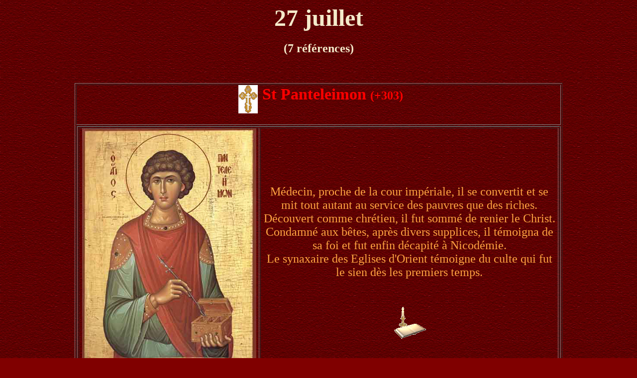

--- FILE ---
content_type: text/html
request_url: http://peintre-icones.fr/PAGES/CALENDRIER/Juillet/27.html
body_size: 21097
content:
<HTML>
<HEAD>
  <META NAME="GENERATOR" CONTENT="Adobe PageMill 3.0 Win">
  <TITLE>27 juillet</TITLE>
  <SCRIPT language="JavaScript">
function retour() {
window.history.back();
}
  </SCRIPT>
</HEAD>
<BODY BGCOLOR="#800000" LINK="#ffa542" ALINK="#ffa542" VLINK="#ff8040"
BACKGROUND="../../../IMAGES/fond.jpg">

<H1><CENTER><FONT COLOR="#f4eaca" SIZE="+4" FACE="Hobby Headline">27
juillet</FONT></CENTER></H1>

<H1><CENTER><FONT COLOR="#f4eaca" SIZE="+2" FACE="Hobby Headline">(7
r&eacute;f&eacute;rences)</FONT></CENTER></H1>

<P><CENTER>&nbsp;</CENTER></P>

<P><CENTER><TABLE WIDTH="980" BORDER="1" CELLSPACING="2" CELLPADDING="0">
  <TR>
    <TD>
    <H1><CENTER><FONT COLOR="#ff0000" FACE="Arial">&nbsp;<IMG SRC="../../../IMAGES/ANIMATIONS/orthodox_cross.jpg"
    WIDTH="39" HEIGHT="57" ALIGN="MIDDLE" BORDER="0" NATURALSIZEFLAG="3">
    </FONT><FONT COLOR="#ff0000" FACE="Hobby Headline">St Panteleimon
    </FONT><FONT COLOR="#ff0000" SIZE="+2" FACE="Hobby Headline">(+303)</FONT></CENTER></H1>
</TD>
  </TR>
  <TR>
    <TD>
    <P><CENTER><TABLE WIDTH="970" BORDER="1" CELLSPACING="2" CELLPADDING="0">
      <TR>
        <TD WIDTH="362">
        <P><CENTER><IMG SRC="../../../IMAGES/ICONESCALENDRIER/Juillet/Panteleimon.jpg"
        WIDTH="350" HEIGHT="472" ALIGN="MIDDLE" BORDER="0" NATURALSIZEFLAG="3"></CENTER></P>

        <P><CENTER><FONT COLOR="#ff0000">ic&ocirc;ne contemporaine<IMG 
        SRC="../../../IMAGES/ANIMATIONS/chandelle_002.gif" WIDTH="42"
        HEIGHT="49" ALIGN="RIGHT" BORDER="0" NATURALSIZEFLAG="3"></FONT></CENTER></TD>
        <TD WIDTH="599">
        <P><CENTER><FONT COLOR="#ffa542" SIZE="+2">M&eacute;decin, proche
        de la cour imp&eacute;riale, il se convertit et se mit tout autant
        au service des pauvres que des riches. D&eacute;couvert comme
        chr&eacute;tien, il fut somm&eacute; de renier le Christ. Condamn&eacute;
        aux b&ecirc;tes, apr&egrave;s divers supplices, il t&eacute;moigna
        de sa foi et fut enfin d&eacute;capit&eacute; &agrave; Nicod&eacute;mie.
<BR>
        Le synaxaire des Eglises d'Orient t&eacute;moigne du culte qui
        fut le sien d&egrave;s les premiers temps.</FONT></CENTER></P>

        <P><CENTER>&nbsp;</CENTER></P>

        <P><CENTER><FONT COLOR="#ffa542" SIZE="+2" FACE="Cassia"><IMG 
        SRC="../../../IMAGES/ANIMATIONS/liv07.gif" WIDTH="70" HEIGHT="70"
        ALIGN="BOTTOM" BORDER="0" NATURALSIZEFLAG="3"><BR>
        </FONT></CENTER></TD>
      </TR>
    </TABLE></CENTER></TD>
  </TR>
</TABLE></CENTER></P>

<P><CENTER><IMG SRC="../../../IMAGES/ANIMATIONS/etoile.gif" WIDTH="35"
HEIGHT="36" ALIGN="BOTTOM" BORDER="0" NATURALSIZEFLAG="3"><IMG 
SRC="../../../IMAGES/ANIMATIONS/etoile.gif" WIDTH="35" HEIGHT="36"
ALIGN="BOTTOM" BORDER="0" NATURALSIZEFLAG="3"><IMG SRC="../../../IMAGES/ANIMATIONS/etoile.gif"
WIDTH="35" HEIGHT="36" ALIGN="BOTTOM" BORDER="0" NATURALSIZEFLAG="3"></CENTER></P>

<P><CENTER><TABLE WIDTH="980" BORDER="1" CELLSPACING="2" CELLPADDING="0">
  <TR>
    <TD>
    <H1><CENTER><FONT COLOR="#d50000" FACE="Arial"><IMG SRC="../../../IMAGES/ANIMATIONS/cross12.jpg"
    WIDTH="43" HEIGHT="54" ALIGN="MIDDLE" BORDER="0" NATURALSIZEFLAG="3">
    <IMG SRC="../../../IMAGES/ANIMATIONS/croixcath.gif" WIDTH="42"
    HEIGHT="43" ALIGN="MIDDLE" BORDER="0" NATURALSIZEFLAG="3">&nbsp;</FONT><FONT
     COLOR="#ff0000" FACE="Hobby Headline">St Galactoire </FONT><FONT
     COLOR="#ff0000" SIZE="+2" FACE="Hobby Headline">(+507)</FONT></CENTER></H1>
</TD>
  </TR>
  <TR>
    <TD>
    <P><CENTER><TABLE WIDTH="970" BORDER="1" CELLSPACING="2" CELLPADDING="0">
      <TR>
        <TD WIDTH="327">
        <P><CENTER><IMG SRC="../../../IMAGES/ICONESCALENDRIER/Juillet/Galactoire.jpg"
        WIDTH="313" HEIGHT="472" ALIGN="MIDDLE" BORDER="0" NATURALSIZEFLAG="3"></CENTER></P>

        <P><CENTER><FONT COLOR="#ff0000">ic&ocirc;ne contemporaine <IMG 
        SRC="../../../IMAGES/ANIMATIONS/chandelle_002.gif" WIDTH="42"
        HEIGHT="49" ALIGN="RIGHT" BORDER="0" NATURALSIZEFLAG="3"></FONT></CENTER></TD>
        <TD WIDTH="634">
        <P><CENTER><FONT COLOR="#ffa542" SIZE="+2">St Galactoire est
        le premier successeur connu de St Julien de Lescar. Il participa
        en 506 au concile d'Agde sous le nom de &laquo; Galactorius,
        episcopus de Benarno &raquo;, aux c&ocirc;t&eacute;s des &eacute;v&ecirc;ques
        St Grat d'Oloron, Gratien de Dax, ainsi que plusieurs d&eacute;l&eacute;gu&eacute;s
        des &eacute;v&ecirc;ques de Tarbes et d'Aire. Son &eacute;piscopat
        est attest&eacute; et l'on sait que son dioc&egrave;se est bien
        administr&eacute;. Alors qu'il se trouvait &agrave; Mimizan vers
        507 afin d'y rencontrer l'&eacute;v&ecirc;que de Bordeaux, il
        est surpris par des Wisigoths qui, mis en d&eacute;route &agrave;
        la bataille de Vouill&eacute; par l'arm&eacute;e des Francs,
        regagnent pr&eacute;cipitamment les Pyr&eacute;n&eacute;es. Sans
        doute humili&eacute;s par leur d&eacute;faite, hostiles &agrave;
        la doctrine catholique et anim&eacute;s par un esprit de vengeance,
        ils mettent &agrave; mort l'&eacute;v&ecirc;que de Lescar.</FONT></CENTER></TD>
      </TR>
    </TABLE></CENTER></TD>
  </TR>
</TABLE></CENTER></P>

<P><CENTER><IMG SRC="../../../IMAGES/ANIMATIONS/etoile.gif" WIDTH="35"
HEIGHT="36" ALIGN="BOTTOM" BORDER="0" NATURALSIZEFLAG="3"><IMG 
SRC="../../../IMAGES/ANIMATIONS/etoile.gif" WIDTH="35" HEIGHT="36"
ALIGN="BOTTOM" BORDER="0" NATURALSIZEFLAG="3"><IMG SRC="../../../IMAGES/ANIMATIONS/etoile.gif"
WIDTH="35" HEIGHT="36" ALIGN="BOTTOM" BORDER="0" NATURALSIZEFLAG="3"></CENTER></P>

<P><CENTER><TABLE WIDTH="980" BORDER="1" CELLSPACING="2" CELLPADDING="0">
  <TR>
    <TD>
    <H1><CENTER><FONT COLOR="#d50000" FACE="Arial"><IMG SRC="../../../IMAGES/ANIMATIONS/cross12.jpg"
    WIDTH="43" HEIGHT="54" ALIGN="MIDDLE" BORDER="0" NATURALSIZEFLAG="3">
    <IMG SRC="../../../IMAGES/ANIMATIONS/croixcath.gif" WIDTH="42"
    HEIGHT="43" ALIGN="MIDDLE" BORDER="0" NATURALSIZEFLAG="3">&nbsp;</FONT><FONT
     COLOR="#ff0000" FACE="Hobby Headline">St Ours </FONT><FONT COLOR="#ff0000"
     SIZE="+2" FACE="Hobby Headline">(Ve-VIe si&egrave;cle)</FONT></CENTER></H1>
</TD>
  </TR>
  <TR>
    <TD>
    <P><CENTER><TABLE WIDTH="970" BORDER="1" CELLSPACING="2" CELLPADDING="0">
      <TR>
        <TD WIDTH="348">
        <P><CENTER><IMG SRC="../../../IMAGES/ICONESCALENDRIER/Juillet/Ours.jpg"
        WIDTH="349" HEIGHT="472" ALIGN="MIDDLE" BORDER="0" NATURALSIZEFLAG="3"></CENTER></P>

        <P><CENTER><FONT COLOR="#ff0000">devant d'autel contemporain
        <IMG SRC="../../../IMAGES/ANIMATIONS/chandelle_002.gif" WIDTH="42"
        HEIGHT="49" ALIGN="RIGHT" BORDER="0" NATURALSIZEFLAG="3"></FONT></CENTER></TD>
        <TD WIDTH="613">
        <P><CENTER><FONT COLOR="#ffa542" SIZE="+2">Ours, &agrave; la
        t&ecirc;te d'un petit groupe d'ermites, doit fuir la r&eacute;gion
        de Cahors comme beaucoup &agrave; l'&eacute;poque, devant les
        invasions des Goths et des Burgondes, tous Ariens... Ours part
        vers le Berry et la Touraine, fondant sur sa route des petits
        groupes monastiques: Toiselay, Heugnes, Mennetou, Sennevi&egrave;res,
        Loches. A chaque fois, il laisse la petite communaut&eacute;
        sous la garde d'un &quot;pr&eacute;vost&quot;, un sup&eacute;rieur,
        choisi avec soin pour sa vie sainte et la qualit&eacute; de son
        discernement spirituel. Leubais est choisi pour Sennevi&egrave;res,
        Ours lui donne aussi un r&eacute;sum&eacute; &eacute;crit de
        sa r&egrave;gle qui insiste sur l'&eacute;quilibre du temps de
        pri&egrave;re, de l'instruction religieuse, du travail manuel
        mod&eacute;r&eacute;. Le document est perdu, mais son existence
        est attest&eacute;e. Il y est attentif &agrave; la pri&egrave;re
        collective et au sens de l'unit&eacute; de l'&Eacute;glise...
        A Loches, sa derni&egrave;re fondation, Ours s'installe sous
        le &quot;castrum&quot; (en contrebas de la Coll&eacute;giale).
        L'&eacute;glise b&acirc;tie sur son tombeau sera &eacute;glise
        paroissiale jusqu'&agrave; la r&eacute;volution. Il ne reste
        pratiquement que la crypte, dans une propri&eacute;t&eacute;
        priv&eacute;e.</FONT></CENTER></TD>
      </TR>
    </TABLE></CENTER></TD>
  </TR>
</TABLE></CENTER></P>

<H1><CENTER><IMG SRC="../../../IMAGES/ANIMATIONS/etoile.gif" 
WIDTH="35" HEIGHT="36" ALIGN="BOTTOM" BORDER="0" NATURALSIZEFLAG="3"><IMG 
SRC="../../../IMAGES/ANIMATIONS/etoile.gif" WIDTH="35" HEIGHT="36"
ALIGN="BOTTOM" BORDER="0" NATURALSIZEFLAG="3"><IMG SRC="../../../IMAGES/ANIMATIONS/etoile.gif"
WIDTH="35" HEIGHT="36" ALIGN="BOTTOM" BORDER="0" NATURALSIZEFLAG="3"></CENTER></H1>

<P><CENTER><TABLE WIDTH="980" BORDER="1" CELLSPACING="2" CELLPADDING="0">
  <TR>
    <TD>
    <H1><CENTER><FONT COLOR="#ff0000" FACE="Arial"><IMG SRC="../../../IMAGES/ANIMATIONS/orthodox_cross.jpg"
    WIDTH="39" HEIGHT="57" ALIGN="MIDDLE" BORDER="0" NATURALSIZEFLAG="3">
    </FONT><FONT COLOR="#ff0000" FACE="Hobby Headline">Ste Anthuse
    </FONT><FONT COLOR="#ff0000" SIZE="+2" FACE="Hobby Headline">(+759)</FONT></CENTER></H1>
</TD>
  </TR>
  <TR>
    <TD>
    <P><CENTER><TABLE WIDTH="970" BORDER="1" CELLSPACING="2" CELLPADDING="0">
      <TR>
        <TD WIDTH="352">
        <P><CENTER><FONT COLOR="#ff0000"><IMG SRC="../../../IMAGES/ICONESCALENDRIER/Juillet/Anthuse.jpg"
        WIDTH="359" HEIGHT="472" ALIGN="MIDDLE" BORDER="0" NATURALSIZEFLAG="3"></FONT></CENTER></P>

        <P><CENTER><FONT COLOR="#ff0000"><IMG SRC="../../../IMAGES/ANIMATIONS/chandelle_002.gif"
        WIDTH="42" HEIGHT="49" ALIGN="RIGHT" BORDER="0" NATURALSIZEFLAG="3">ic&ocirc;ne
        contemporaine</FONT></CENTER></TD>
        <TD WIDTH="609">
        <P><CENTER><FONT COLOR="#ffa542" SIZE="+2">Ste Anthusa de Mantin&eacute;e,
        &eacute;galement appel&eacute;e Anthusa la Confesseuse, &eacute;tait
        une anachor&egrave;te et une abbesse &agrave; Constantinople
        au VIIIe si&egrave;cle. Elle choisit jeune la voie de l'asc&egrave;tisme,
        vivant dans les montagnes pr&egrave;s de Constantinople dans
        une solitude totale. Plus tard, elle fonda deux monast&egrave;res,
        l&#146;un pour les hommes et l&#146;autre pour les femmes, dont
        elle devint abbesse, &agrave; la t&ecirc;te de qutre vingt dix
        moniales, connues pour leur ob&eacute;issance et discipline spirituelle.
        Elle d&eacute;fia ouvertement les interdictions iconoclastes
        de l&#146;empereur Constantin V, de sorte qu&#146;elle, ses religieuses
        et son neveu, qui &eacute;tait abb&eacute; du second monast&egrave;re,
        furent arr&ecirc;t&eacute;s et tortur&eacute;s. Lorsqu&#146;Anthusa
        proph&eacute;tisa que la femme de l&#146;empereur, qui &eacute;tait
        proche de la mort en couches, accoucherait en toute s&eacute;curit&eacute;
        de jumeaux, un gar&ccedil;on et une fille, l&#146;imp&eacute;ratrice
        intervint et sauva sa vie. Elle lui fit m&ecirc;me don de plusieurs
        domaines. La fille de l&#146;imp&eacute;ratrice re&ccedil;ut
        son pr&eacute;nom en son honneur, et &eacute;duqu&eacute;e par
        elle, est &eacute;galement devenue une sainte. Ste Anthusa retourna
        dans son monast&egrave;re, o&ugrave; elle v&eacute;cut jusqu&#146;&agrave;
        un &acirc;ge avanc&eacute;. Elle meurt en 759 et est enterr&eacute;e
        dans sa cellule. </FONT></CENTER></TD>
      </TR>
    </TABLE></CENTER></TD>
  </TR>
</TABLE></CENTER></P>

<P><CENTER><IMG SRC="../../../IMAGES/ANIMATIONS/etoile.gif" WIDTH="35"
HEIGHT="36" ALIGN="BOTTOM" BORDER="0" NATURALSIZEFLAG="3"><IMG 
SRC="../../../IMAGES/ANIMATIONS/etoile.gif" WIDTH="35" HEIGHT="36"
ALIGN="BOTTOM" BORDER="0" NATURALSIZEFLAG="3"><IMG SRC="../../../IMAGES/ANIMATIONS/etoile.gif"
WIDTH="35" HEIGHT="36" ALIGN="BOTTOM" BORDER="0" NATURALSIZEFLAG="3"></CENTER></P>

<P><CENTER><TABLE WIDTH="980" BORDER="1" CELLSPACING="2" CELLPADDING="0">
  <TR>
    <TD>
    <H1><CENTER><FONT COLOR="#d50000" FACE="Arial"><IMG SRC="../../../IMAGES/ANIMATIONS/cross12.jpg"
    WIDTH="43" HEIGHT="54" ALIGN="MIDDLE" BORDER="0" NATURALSIZEFLAG="3">
    <IMG SRC="../../../IMAGES/ANIMATIONS/croixcath.gif" WIDTH="42"
    HEIGHT="43" ALIGN="MIDDLE" BORDER="0" NATURALSIZEFLAG="3">&nbsp;</FONT><FONT
     COLOR="#ff0000" FACE="Hobby Headline">Ste Nathalie </FONT><FONT
     COLOR="#ff0000" SIZE="+2" FACE="Hobby Headline">(+852)</FONT></CENTER></H1>
</TD>
  </TR>
  <TR>
    <TD>
    <P><CENTER><TABLE WIDTH="970" BORDER="1" CELLSPACING="2" CELLPADDING="0">
      <TR>
        <TD WIDTH="348">
        <P><CENTER><IMG SRC="../../../IMAGES/ICONES/SAINTS/StsG/Nathalie.99.jpg"
        WIDTH="341" HEIGHT="472" ALIGN="MIDDLE" BORDER="0" NATURALSIZEFLAG="3"></CENTER></P>

        <P><CENTER><FONT COLOR="#ff0000">25 x 20 cm (1999) <IMG SRC="../../../IMAGES/ANIMATIONS/chandelle_002.gif"
        WIDTH="42" HEIGHT="49" ALIGN="RIGHT" BORDER="0" NATURALSIZEFLAG="3"></FONT></CENTER></TD>
        <TD WIDTH="613">
        <P><CENTER><FONT COLOR="#ffa542" SIZE="+2">Elle v&eacute;cut
        au IX&egrave;me si&egrave;cle dans l'Espagne envahie par les
        sarrazins, et y donna sa vie pour le Christ avec son mari Aur&egrave;le
        et un autre couple de leurs amis, F&eacute;lix et Liliose, refusant
        de camoufler leur foi plus longtemps.</FONT></CENTER></P>

        <P><CENTER>&nbsp;</CENTER></P>

        <P><CENTER><FONT COLOR="#ffa542" SIZE="+2" FACE="Cassia"><IMG 
        SRC="../../../IMAGES/ANIMATIONS/liv07.gif" WIDTH="70" HEIGHT="70"
        ALIGN="BOTTOM" BORDER="0" NATURALSIZEFLAG="3"></FONT></CENTER></TD>
      </TR>
    </TABLE></CENTER></TD>
  </TR>
</TABLE></CENTER></P>

<P><CENTER><IMG SRC="../../../IMAGES/ANIMATIONS/etoile.gif" WIDTH="35"
HEIGHT="36" ALIGN="BOTTOM" BORDER="0" NATURALSIZEFLAG="3"><IMG 
SRC="../../../IMAGES/ANIMATIONS/etoile.gif" WIDTH="35" HEIGHT="36"
ALIGN="BOTTOM" BORDER="0" NATURALSIZEFLAG="3"><IMG SRC="../../../IMAGES/ANIMATIONS/etoile.gif"
WIDTH="35" HEIGHT="36" ALIGN="BOTTOM" BORDER="0" NATURALSIZEFLAG="3"></CENTER></P>

<P><CENTER><TABLE WIDTH="980" BORDER="1" CELLSPACING="2" CELLPADDING="0">
  <TR>
    <TD>
    <H1><CENTER><FONT COLOR="#ff0000" FACE="Arial">&nbsp;<IMG SRC="../../../IMAGES/ANIMATIONS/croixcath.gif"
    WIDTH="42" HEIGHT="43" ALIGN="MIDDLE" BORDER="0" NATURALSIZEFLAG="3">
    </FONT><FONT COLOR="#ff0000" FACE="Hobby Headline">Bse Marie-Cl&eacute;mence
    de J&eacute;sus Crucifi&eacute; </FONT><FONT COLOR="#ff0000"
     SIZE="+2" FACE="Hobby Headline">(1890-1943)</FONT></CENTER></H1>
</TD>
  </TR>
  <TR>
    <TD>
    <P><CENTER><TABLE WIDTH="970" BORDER="1" CELLSPACING="2" CELLPADDING="0">
      <TR>
        <TD WIDTH="331">
        <P><CENTER><FONT COLOR="#ff0000"><IMG SRC="../../../IMAGES/ICONESCALENDRIER/Juillet/MarieClemence.jpg"
        WIDTH="321" HEIGHT="472" ALIGN="BOTTOM" BORDER="0" NATURALSIZEFLAG="3"></FONT></CENTER></P>

        <P><CENTER><FONT COLOR="#80ffff" FACE="Cassia"><IMG SRC="../../../IMAGES/ANIMATIONS/chandelle_002.gif"
        WIDTH="42" HEIGHT="49" ALIGN="RIGHT" BORDER="0" NATURALSIZEFLAG="3"></FONT></CENTER></TD>
        <TD WIDTH="630">
        <P><CENTER><FONT COLOR="#ffa542" SIZE="+2">H&eacute;l&egrave;ne
        Staszewska a v&eacute;cu trente et un ans en famille o&ugrave;
        elle a appris &agrave; aimer, servir, collaborer en &eacute;levant
        ses jeunes fr&egrave;res et s&#156;urs. Institutrice, elle se
        donnait aussi dans des activit&eacute;s sociales. Elle a pass&eacute;
        vingt deux ans dans la vie religieuse. Le but de sa vie religieuse
        a &eacute;t&eacute; clairement exprim&eacute; : &quot;Vivre avec
        J&eacute;sus et en J&eacute;sus&quot;. L&#146;esprit de pri&egrave;re
        l&#146;animait : &quot;Elle aimait beaucoup les adorations de
        nuit. Apr&egrave;s avoir pris un bref repos, elle venait vers
        minuit &agrave; la chapelle pour y demeurer jusqu&#146;au matin.&quot;
        Elle ne cessait jamais de travailler sur elle-m&ecirc;me. Trois
        ans avant sa mort, elle &eacute;crivait : &quot; Depuis des ann&eacute;es,
        je travaille pour acqu&eacute;rir la bont&eacute; .&quot; Ceux
        qui la connaissaient &eacute;taient sous le charme de sa bienveillance
        manifest&eacute;e &agrave; tout le monde. Dans les temps difficiles
        de la guerre, &eacute;tant sup&eacute;rieure du couvent de Rokiciny
        Podhalanskie, elle aidait les n&eacute;cessiteux et en secret,
        offrit un refuge dans sa communaut&eacute; &agrave; des jeunes
        filles juives et &agrave; des fugitifs. Arr&ecirc;t&eacute;e
        et d&eacute;port&eacute;e, elle mourut au bout de six mois bris&eacute;e
        par les mauvais traitements, dans le camp de concentration d&#146;Auschwitz
        le 27 juillet 1943.</FONT></CENTER></TD>
      </TR>
    </TABLE></CENTER></TD>
  </TR>
</TABLE></CENTER></P>

<P><CENTER><IMG SRC="../../../IMAGES/ANIMATIONS/etoile.gif" WIDTH="35"
HEIGHT="36" ALIGN="BOTTOM" BORDER="0" NATURALSIZEFLAG="3"><IMG 
SRC="../../../IMAGES/ANIMATIONS/etoile.gif" WIDTH="35" HEIGHT="36"
ALIGN="BOTTOM" BORDER="0" NATURALSIZEFLAG="3"><IMG SRC="../../../IMAGES/ANIMATIONS/etoile.gif"
WIDTH="35" HEIGHT="36" ALIGN="BOTTOM" BORDER="0" NATURALSIZEFLAG="3"></CENTER></P>

<P><CENTER><TABLE WIDTH="980" BORDER="1" CELLSPACING="2" CELLPADDING="0">
  <TR>
    <TD>
    <H1><CENTER><FONT COLOR="#ff0000" FACE="Arial">&nbsp;<IMG SRC="../../../IMAGES/ANIMATIONS/croixcath.gif"
    WIDTH="42" HEIGHT="43" ALIGN="MIDDLE" BORDER="0" NATURALSIZEFLAG="3">
    </FONT><FONT COLOR="#ff0000" FACE="Hobby Headline">Jacques Lusseyran
    </FONT><FONT COLOR="#ff0000" SIZE="+2" FACE="Hobby Headline">(1924-1971)</FONT></CENTER></H1>
</TD>
  </TR>
  <TR>
    <TD>
    <P><CENTER><TABLE WIDTH="970" BORDER="1" CELLSPACING="2" CELLPADDING="0">
      <TR>
        <TD WIDTH="300">
        <P><CENTER><IMG SRC="../../../IMAGES/ICONESCALENDRIER/Juillet/JacquesLusseyran.jpg"
        WIDTH="286" HEIGHT="472" ALIGN="MIDDLE" BORDER="0" NATURALSIZEFLAG="3"></CENTER></P>

        <P><CENTER><FONT COLOR="#80ffff" FACE="Cassia">&quot;La joie
        ne vient pas du dehors, elle est en nous, quoi qu&#146;il arrive.
        La lumi&egrave;re ne vient pas du dehors, elle est en nous, m&ecirc;me
        sans les yeux.&quot;</FONT></CENTER></TD>
        <TD WIDTH="661">
        <P><CENTER><FONT COLOR="#ffa542" SIZE="+2">Jacques Lusseyran
        a grandi &agrave; Paris et est devenu compl&egrave;tement aveugle
        &agrave; l'&acirc;ge de huit ans. Il poursuivit n&eacute;anmoins
        sa scolarit&eacute; dans des &eacute;coles &laquo; normales &raquo;
        et mena des &eacute;tudes de philosophie et litt&eacute;rature.
        En 1941, il co-fonde un groupe de r&eacute;sistance, D&eacute;fense
        de la France, qui publie un journal clandestin &eacute;ponyme,
        qui &agrave; la lib&eacute;ration deviendra France Soir. Il est
        entre autres charg&eacute; des entretiens de recrutement, se
        fiant &agrave; un sens int&eacute;rieur, d&eacute;velopp&eacute;
        depuis qu'il est devenu aveugle, et qui ne lui fera jamais d&eacute;faut.
        Il est arr&ecirc;t&eacute; en 1943 et d&eacute;port&eacute; au
        camp de Buchenwald. Il sera lib&eacute;r&eacute; en avril 1945.
        Sa survie est due au fait qu'il &eacute;tait interpr&egrave;te
        dans le camp, et qu'il n'eut pas &agrave; subir les terribles
        travaux forc&eacute;s, les &quot;kommandos&quot; de travail.
        Il devient ensuite professeur de philosophie et de litt&eacute;rature
        dans des universit&eacute;s fran&ccedil;aises, puis aux &Eacute;tats-Unis.
        Son livre <I>Et la lumi&egrave;re fut,</I> relate les ann&eacute;es
        de vie qui vont de l'enfance &agrave; la lib&eacute;ration de
        Buchenwald. Sa vie fut empreinte de la conviction profonde que
        toute exp&eacute;rience est une occasion, et que la joie et la
        tranquillit&eacute; sont sans cesse disponibles en nous imm&eacute;diatement
        et en abondance. Il trouva la mort dans un accident de la route
        le 27 juillet 1971, &agrave; l'&acirc;ge de quarante sept ans.</FONT></CENTER></TD>
      </TR>
    </TABLE></CENTER></TD>
  </TR>
</TABLE></CENTER></P>

<P><CENTER><FONT COLOR="#fdcf44" SIZE="-1">jour pr&eacute;c&eacute;dent</FONT><FONT
 SIZE="-1"><A HREF="26.html"><IMG SRC="../../../IMAGES/ANIMATIONS/123gifs039x.gif"
WIDTH="14" HEIGHT="15" ALIGN="MIDDLE" BORDER="0" NATURALSIZEFLAG="3"></A><A
HREF="28.html"><IMG SRC="../../../IMAGES/ANIMATIONS/123gifs039.gif"
WIDTH="14" HEIGHT="15" ALIGN="MIDDLE" BORDER="0" NATURALSIZEFLAG="3"></A>
</FONT><FONT COLOR="#fdcf44" SIZE="-1">jour suivant</FONT></CENTER></P>

<P><CENTER><A HREF="../../CalendrierOecumenique.html"><FONT SIZE="+2"
 FACE="Arial"><IMG SRC="../../../IMAGES/ANIMATIONS/fleche.gif"
WIDTH="50" HEIGHT="32" ALIGN="BOTTOM" BORDER="0" NATURALSIZEFLAG="3"></FONT></A></CENTER>

</BODY>
</HTML>
